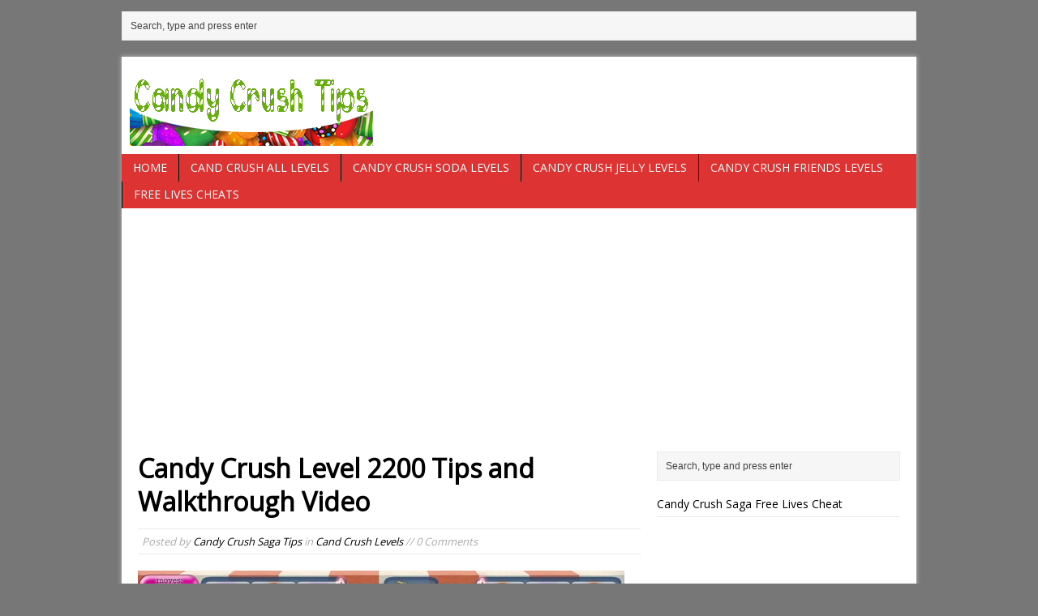

--- FILE ---
content_type: text/html; charset=utf-8
request_url: https://www.google.com/recaptcha/api2/aframe
body_size: 268
content:
<!DOCTYPE HTML><html><head><meta http-equiv="content-type" content="text/html; charset=UTF-8"></head><body><script nonce="x8d04XIDFMZsiTwhOjRDcg">/** Anti-fraud and anti-abuse applications only. See google.com/recaptcha */ try{var clients={'sodar':'https://pagead2.googlesyndication.com/pagead/sodar?'};window.addEventListener("message",function(a){try{if(a.source===window.parent){var b=JSON.parse(a.data);var c=clients[b['id']];if(c){var d=document.createElement('img');d.src=c+b['params']+'&rc='+(localStorage.getItem("rc::a")?sessionStorage.getItem("rc::b"):"");window.document.body.appendChild(d);sessionStorage.setItem("rc::e",parseInt(sessionStorage.getItem("rc::e")||0)+1);localStorage.setItem("rc::h",'1769692931564');}}}catch(b){}});window.parent.postMessage("_grecaptcha_ready", "*");}catch(b){}</script></body></html>